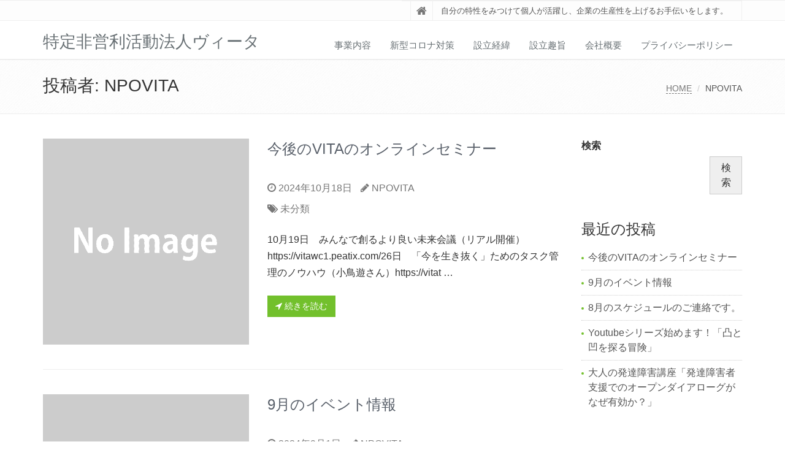

--- FILE ---
content_type: text/html; charset=UTF-8
request_url: https://npovita.org/author/npovita/
body_size: 11093
content:
<!DOCTYPE html>
<html lang="ja">

<head>

<meta charset="UTF-8">
<meta name="viewport" content="width=device-width, initial-scale=1">

<title>NPOVITA &#8211; 特定非営利活動法人ヴィータ</title>
<meta name='robots' content='max-image-preview:large' />
	<style>img:is([sizes="auto" i], [sizes^="auto," i]) { contain-intrinsic-size: 3000px 1500px }</style>
	<link rel="alternate" type="application/rss+xml" title="特定非営利活動法人ヴィータ &raquo; フィード" href="https://npovita.org/feed/" />
<link rel="alternate" type="application/rss+xml" title="特定非営利活動法人ヴィータ &raquo; コメントフィード" href="https://npovita.org/comments/feed/" />
<link rel="alternate" type="application/rss+xml" title="特定非営利活動法人ヴィータ &raquo; NPOVITA による投稿のフィード" href="https://npovita.org/author/npovita/feed/" />
<script type="text/javascript">
/* <![CDATA[ */
window._wpemojiSettings = {"baseUrl":"https:\/\/s.w.org\/images\/core\/emoji\/15.0.3\/72x72\/","ext":".png","svgUrl":"https:\/\/s.w.org\/images\/core\/emoji\/15.0.3\/svg\/","svgExt":".svg","source":{"concatemoji":"https:\/\/npovita.org\/wp-includes\/js\/wp-emoji-release.min.js?ver=6.7.4"}};
/*! This file is auto-generated */
!function(i,n){var o,s,e;function c(e){try{var t={supportTests:e,timestamp:(new Date).valueOf()};sessionStorage.setItem(o,JSON.stringify(t))}catch(e){}}function p(e,t,n){e.clearRect(0,0,e.canvas.width,e.canvas.height),e.fillText(t,0,0);var t=new Uint32Array(e.getImageData(0,0,e.canvas.width,e.canvas.height).data),r=(e.clearRect(0,0,e.canvas.width,e.canvas.height),e.fillText(n,0,0),new Uint32Array(e.getImageData(0,0,e.canvas.width,e.canvas.height).data));return t.every(function(e,t){return e===r[t]})}function u(e,t,n){switch(t){case"flag":return n(e,"\ud83c\udff3\ufe0f\u200d\u26a7\ufe0f","\ud83c\udff3\ufe0f\u200b\u26a7\ufe0f")?!1:!n(e,"\ud83c\uddfa\ud83c\uddf3","\ud83c\uddfa\u200b\ud83c\uddf3")&&!n(e,"\ud83c\udff4\udb40\udc67\udb40\udc62\udb40\udc65\udb40\udc6e\udb40\udc67\udb40\udc7f","\ud83c\udff4\u200b\udb40\udc67\u200b\udb40\udc62\u200b\udb40\udc65\u200b\udb40\udc6e\u200b\udb40\udc67\u200b\udb40\udc7f");case"emoji":return!n(e,"\ud83d\udc26\u200d\u2b1b","\ud83d\udc26\u200b\u2b1b")}return!1}function f(e,t,n){var r="undefined"!=typeof WorkerGlobalScope&&self instanceof WorkerGlobalScope?new OffscreenCanvas(300,150):i.createElement("canvas"),a=r.getContext("2d",{willReadFrequently:!0}),o=(a.textBaseline="top",a.font="600 32px Arial",{});return e.forEach(function(e){o[e]=t(a,e,n)}),o}function t(e){var t=i.createElement("script");t.src=e,t.defer=!0,i.head.appendChild(t)}"undefined"!=typeof Promise&&(o="wpEmojiSettingsSupports",s=["flag","emoji"],n.supports={everything:!0,everythingExceptFlag:!0},e=new Promise(function(e){i.addEventListener("DOMContentLoaded",e,{once:!0})}),new Promise(function(t){var n=function(){try{var e=JSON.parse(sessionStorage.getItem(o));if("object"==typeof e&&"number"==typeof e.timestamp&&(new Date).valueOf()<e.timestamp+604800&&"object"==typeof e.supportTests)return e.supportTests}catch(e){}return null}();if(!n){if("undefined"!=typeof Worker&&"undefined"!=typeof OffscreenCanvas&&"undefined"!=typeof URL&&URL.createObjectURL&&"undefined"!=typeof Blob)try{var e="postMessage("+f.toString()+"("+[JSON.stringify(s),u.toString(),p.toString()].join(",")+"));",r=new Blob([e],{type:"text/javascript"}),a=new Worker(URL.createObjectURL(r),{name:"wpTestEmojiSupports"});return void(a.onmessage=function(e){c(n=e.data),a.terminate(),t(n)})}catch(e){}c(n=f(s,u,p))}t(n)}).then(function(e){for(var t in e)n.supports[t]=e[t],n.supports.everything=n.supports.everything&&n.supports[t],"flag"!==t&&(n.supports.everythingExceptFlag=n.supports.everythingExceptFlag&&n.supports[t]);n.supports.everythingExceptFlag=n.supports.everythingExceptFlag&&!n.supports.flag,n.DOMReady=!1,n.readyCallback=function(){n.DOMReady=!0}}).then(function(){return e}).then(function(){var e;n.supports.everything||(n.readyCallback(),(e=n.source||{}).concatemoji?t(e.concatemoji):e.wpemoji&&e.twemoji&&(t(e.twemoji),t(e.wpemoji)))}))}((window,document),window._wpemojiSettings);
/* ]]> */
</script>
<style id='wp-emoji-styles-inline-css' type='text/css'>

	img.wp-smiley, img.emoji {
		display: inline !important;
		border: none !important;
		box-shadow: none !important;
		height: 1em !important;
		width: 1em !important;
		margin: 0 0.07em !important;
		vertical-align: -0.1em !important;
		background: none !important;
		padding: 0 !important;
	}
</style>
<link rel='stylesheet' id='wp-block-library-css' href='https://npovita.org/wp-includes/css/dist/block-library/style.min.css?ver=6.7.4' type='text/css' media='all' />
<style id='wp-block-library-theme-inline-css' type='text/css'>
.wp-block-audio :where(figcaption){color:#555;font-size:13px;text-align:center}.is-dark-theme .wp-block-audio :where(figcaption){color:#ffffffa6}.wp-block-audio{margin:0 0 1em}.wp-block-code{border:1px solid #ccc;border-radius:4px;font-family:Menlo,Consolas,monaco,monospace;padding:.8em 1em}.wp-block-embed :where(figcaption){color:#555;font-size:13px;text-align:center}.is-dark-theme .wp-block-embed :where(figcaption){color:#ffffffa6}.wp-block-embed{margin:0 0 1em}.blocks-gallery-caption{color:#555;font-size:13px;text-align:center}.is-dark-theme .blocks-gallery-caption{color:#ffffffa6}:root :where(.wp-block-image figcaption){color:#555;font-size:13px;text-align:center}.is-dark-theme :root :where(.wp-block-image figcaption){color:#ffffffa6}.wp-block-image{margin:0 0 1em}.wp-block-pullquote{border-bottom:4px solid;border-top:4px solid;color:currentColor;margin-bottom:1.75em}.wp-block-pullquote cite,.wp-block-pullquote footer,.wp-block-pullquote__citation{color:currentColor;font-size:.8125em;font-style:normal;text-transform:uppercase}.wp-block-quote{border-left:.25em solid;margin:0 0 1.75em;padding-left:1em}.wp-block-quote cite,.wp-block-quote footer{color:currentColor;font-size:.8125em;font-style:normal;position:relative}.wp-block-quote:where(.has-text-align-right){border-left:none;border-right:.25em solid;padding-left:0;padding-right:1em}.wp-block-quote:where(.has-text-align-center){border:none;padding-left:0}.wp-block-quote.is-large,.wp-block-quote.is-style-large,.wp-block-quote:where(.is-style-plain){border:none}.wp-block-search .wp-block-search__label{font-weight:700}.wp-block-search__button{border:1px solid #ccc;padding:.375em .625em}:where(.wp-block-group.has-background){padding:1.25em 2.375em}.wp-block-separator.has-css-opacity{opacity:.4}.wp-block-separator{border:none;border-bottom:2px solid;margin-left:auto;margin-right:auto}.wp-block-separator.has-alpha-channel-opacity{opacity:1}.wp-block-separator:not(.is-style-wide):not(.is-style-dots){width:100px}.wp-block-separator.has-background:not(.is-style-dots){border-bottom:none;height:1px}.wp-block-separator.has-background:not(.is-style-wide):not(.is-style-dots){height:2px}.wp-block-table{margin:0 0 1em}.wp-block-table td,.wp-block-table th{word-break:normal}.wp-block-table :where(figcaption){color:#555;font-size:13px;text-align:center}.is-dark-theme .wp-block-table :where(figcaption){color:#ffffffa6}.wp-block-video :where(figcaption){color:#555;font-size:13px;text-align:center}.is-dark-theme .wp-block-video :where(figcaption){color:#ffffffa6}.wp-block-video{margin:0 0 1em}:root :where(.wp-block-template-part.has-background){margin-bottom:0;margin-top:0;padding:1.25em 2.375em}
</style>
<style id='pdfemb-pdf-embedder-viewer-style-inline-css' type='text/css'>
.wp-block-pdfemb-pdf-embedder-viewer{max-width:none}

</style>
<style id='classic-theme-styles-inline-css' type='text/css'>
/*! This file is auto-generated */
.wp-block-button__link{color:#fff;background-color:#32373c;border-radius:9999px;box-shadow:none;text-decoration:none;padding:calc(.667em + 2px) calc(1.333em + 2px);font-size:1.125em}.wp-block-file__button{background:#32373c;color:#fff;text-decoration:none}
</style>
<style id='global-styles-inline-css' type='text/css'>
:root{--wp--preset--aspect-ratio--square: 1;--wp--preset--aspect-ratio--4-3: 4/3;--wp--preset--aspect-ratio--3-4: 3/4;--wp--preset--aspect-ratio--3-2: 3/2;--wp--preset--aspect-ratio--2-3: 2/3;--wp--preset--aspect-ratio--16-9: 16/9;--wp--preset--aspect-ratio--9-16: 9/16;--wp--preset--color--black: #000000;--wp--preset--color--cyan-bluish-gray: #abb8c3;--wp--preset--color--white: #ffffff;--wp--preset--color--pale-pink: #f78da7;--wp--preset--color--vivid-red: #cf2e2e;--wp--preset--color--luminous-vivid-orange: #ff6900;--wp--preset--color--luminous-vivid-amber: #fcb900;--wp--preset--color--light-green-cyan: #7bdcb5;--wp--preset--color--vivid-green-cyan: #00d084;--wp--preset--color--pale-cyan-blue: #8ed1fc;--wp--preset--color--vivid-cyan-blue: #0693e3;--wp--preset--color--vivid-purple: #9b51e0;--wp--preset--gradient--vivid-cyan-blue-to-vivid-purple: linear-gradient(135deg,rgba(6,147,227,1) 0%,rgb(155,81,224) 100%);--wp--preset--gradient--light-green-cyan-to-vivid-green-cyan: linear-gradient(135deg,rgb(122,220,180) 0%,rgb(0,208,130) 100%);--wp--preset--gradient--luminous-vivid-amber-to-luminous-vivid-orange: linear-gradient(135deg,rgba(252,185,0,1) 0%,rgba(255,105,0,1) 100%);--wp--preset--gradient--luminous-vivid-orange-to-vivid-red: linear-gradient(135deg,rgba(255,105,0,1) 0%,rgb(207,46,46) 100%);--wp--preset--gradient--very-light-gray-to-cyan-bluish-gray: linear-gradient(135deg,rgb(238,238,238) 0%,rgb(169,184,195) 100%);--wp--preset--gradient--cool-to-warm-spectrum: linear-gradient(135deg,rgb(74,234,220) 0%,rgb(151,120,209) 20%,rgb(207,42,186) 40%,rgb(238,44,130) 60%,rgb(251,105,98) 80%,rgb(254,248,76) 100%);--wp--preset--gradient--blush-light-purple: linear-gradient(135deg,rgb(255,206,236) 0%,rgb(152,150,240) 100%);--wp--preset--gradient--blush-bordeaux: linear-gradient(135deg,rgb(254,205,165) 0%,rgb(254,45,45) 50%,rgb(107,0,62) 100%);--wp--preset--gradient--luminous-dusk: linear-gradient(135deg,rgb(255,203,112) 0%,rgb(199,81,192) 50%,rgb(65,88,208) 100%);--wp--preset--gradient--pale-ocean: linear-gradient(135deg,rgb(255,245,203) 0%,rgb(182,227,212) 50%,rgb(51,167,181) 100%);--wp--preset--gradient--electric-grass: linear-gradient(135deg,rgb(202,248,128) 0%,rgb(113,206,126) 100%);--wp--preset--gradient--midnight: linear-gradient(135deg,rgb(2,3,129) 0%,rgb(40,116,252) 100%);--wp--preset--font-size--small: 13px;--wp--preset--font-size--medium: 20px;--wp--preset--font-size--large: 36px;--wp--preset--font-size--x-large: 42px;--wp--preset--spacing--20: 0.44rem;--wp--preset--spacing--30: 0.67rem;--wp--preset--spacing--40: 1rem;--wp--preset--spacing--50: 1.5rem;--wp--preset--spacing--60: 2.25rem;--wp--preset--spacing--70: 3.38rem;--wp--preset--spacing--80: 5.06rem;--wp--preset--shadow--natural: 6px 6px 9px rgba(0, 0, 0, 0.2);--wp--preset--shadow--deep: 12px 12px 50px rgba(0, 0, 0, 0.4);--wp--preset--shadow--sharp: 6px 6px 0px rgba(0, 0, 0, 0.2);--wp--preset--shadow--outlined: 6px 6px 0px -3px rgba(255, 255, 255, 1), 6px 6px rgba(0, 0, 0, 1);--wp--preset--shadow--crisp: 6px 6px 0px rgba(0, 0, 0, 1);}:where(.is-layout-flex){gap: 0.5em;}:where(.is-layout-grid){gap: 0.5em;}body .is-layout-flex{display: flex;}.is-layout-flex{flex-wrap: wrap;align-items: center;}.is-layout-flex > :is(*, div){margin: 0;}body .is-layout-grid{display: grid;}.is-layout-grid > :is(*, div){margin: 0;}:where(.wp-block-columns.is-layout-flex){gap: 2em;}:where(.wp-block-columns.is-layout-grid){gap: 2em;}:where(.wp-block-post-template.is-layout-flex){gap: 1.25em;}:where(.wp-block-post-template.is-layout-grid){gap: 1.25em;}.has-black-color{color: var(--wp--preset--color--black) !important;}.has-cyan-bluish-gray-color{color: var(--wp--preset--color--cyan-bluish-gray) !important;}.has-white-color{color: var(--wp--preset--color--white) !important;}.has-pale-pink-color{color: var(--wp--preset--color--pale-pink) !important;}.has-vivid-red-color{color: var(--wp--preset--color--vivid-red) !important;}.has-luminous-vivid-orange-color{color: var(--wp--preset--color--luminous-vivid-orange) !important;}.has-luminous-vivid-amber-color{color: var(--wp--preset--color--luminous-vivid-amber) !important;}.has-light-green-cyan-color{color: var(--wp--preset--color--light-green-cyan) !important;}.has-vivid-green-cyan-color{color: var(--wp--preset--color--vivid-green-cyan) !important;}.has-pale-cyan-blue-color{color: var(--wp--preset--color--pale-cyan-blue) !important;}.has-vivid-cyan-blue-color{color: var(--wp--preset--color--vivid-cyan-blue) !important;}.has-vivid-purple-color{color: var(--wp--preset--color--vivid-purple) !important;}.has-black-background-color{background-color: var(--wp--preset--color--black) !important;}.has-cyan-bluish-gray-background-color{background-color: var(--wp--preset--color--cyan-bluish-gray) !important;}.has-white-background-color{background-color: var(--wp--preset--color--white) !important;}.has-pale-pink-background-color{background-color: var(--wp--preset--color--pale-pink) !important;}.has-vivid-red-background-color{background-color: var(--wp--preset--color--vivid-red) !important;}.has-luminous-vivid-orange-background-color{background-color: var(--wp--preset--color--luminous-vivid-orange) !important;}.has-luminous-vivid-amber-background-color{background-color: var(--wp--preset--color--luminous-vivid-amber) !important;}.has-light-green-cyan-background-color{background-color: var(--wp--preset--color--light-green-cyan) !important;}.has-vivid-green-cyan-background-color{background-color: var(--wp--preset--color--vivid-green-cyan) !important;}.has-pale-cyan-blue-background-color{background-color: var(--wp--preset--color--pale-cyan-blue) !important;}.has-vivid-cyan-blue-background-color{background-color: var(--wp--preset--color--vivid-cyan-blue) !important;}.has-vivid-purple-background-color{background-color: var(--wp--preset--color--vivid-purple) !important;}.has-black-border-color{border-color: var(--wp--preset--color--black) !important;}.has-cyan-bluish-gray-border-color{border-color: var(--wp--preset--color--cyan-bluish-gray) !important;}.has-white-border-color{border-color: var(--wp--preset--color--white) !important;}.has-pale-pink-border-color{border-color: var(--wp--preset--color--pale-pink) !important;}.has-vivid-red-border-color{border-color: var(--wp--preset--color--vivid-red) !important;}.has-luminous-vivid-orange-border-color{border-color: var(--wp--preset--color--luminous-vivid-orange) !important;}.has-luminous-vivid-amber-border-color{border-color: var(--wp--preset--color--luminous-vivid-amber) !important;}.has-light-green-cyan-border-color{border-color: var(--wp--preset--color--light-green-cyan) !important;}.has-vivid-green-cyan-border-color{border-color: var(--wp--preset--color--vivid-green-cyan) !important;}.has-pale-cyan-blue-border-color{border-color: var(--wp--preset--color--pale-cyan-blue) !important;}.has-vivid-cyan-blue-border-color{border-color: var(--wp--preset--color--vivid-cyan-blue) !important;}.has-vivid-purple-border-color{border-color: var(--wp--preset--color--vivid-purple) !important;}.has-vivid-cyan-blue-to-vivid-purple-gradient-background{background: var(--wp--preset--gradient--vivid-cyan-blue-to-vivid-purple) !important;}.has-light-green-cyan-to-vivid-green-cyan-gradient-background{background: var(--wp--preset--gradient--light-green-cyan-to-vivid-green-cyan) !important;}.has-luminous-vivid-amber-to-luminous-vivid-orange-gradient-background{background: var(--wp--preset--gradient--luminous-vivid-amber-to-luminous-vivid-orange) !important;}.has-luminous-vivid-orange-to-vivid-red-gradient-background{background: var(--wp--preset--gradient--luminous-vivid-orange-to-vivid-red) !important;}.has-very-light-gray-to-cyan-bluish-gray-gradient-background{background: var(--wp--preset--gradient--very-light-gray-to-cyan-bluish-gray) !important;}.has-cool-to-warm-spectrum-gradient-background{background: var(--wp--preset--gradient--cool-to-warm-spectrum) !important;}.has-blush-light-purple-gradient-background{background: var(--wp--preset--gradient--blush-light-purple) !important;}.has-blush-bordeaux-gradient-background{background: var(--wp--preset--gradient--blush-bordeaux) !important;}.has-luminous-dusk-gradient-background{background: var(--wp--preset--gradient--luminous-dusk) !important;}.has-pale-ocean-gradient-background{background: var(--wp--preset--gradient--pale-ocean) !important;}.has-electric-grass-gradient-background{background: var(--wp--preset--gradient--electric-grass) !important;}.has-midnight-gradient-background{background: var(--wp--preset--gradient--midnight) !important;}.has-small-font-size{font-size: var(--wp--preset--font-size--small) !important;}.has-medium-font-size{font-size: var(--wp--preset--font-size--medium) !important;}.has-large-font-size{font-size: var(--wp--preset--font-size--large) !important;}.has-x-large-font-size{font-size: var(--wp--preset--font-size--x-large) !important;}
:where(.wp-block-post-template.is-layout-flex){gap: 1.25em;}:where(.wp-block-post-template.is-layout-grid){gap: 1.25em;}
:where(.wp-block-columns.is-layout-flex){gap: 2em;}:where(.wp-block-columns.is-layout-grid){gap: 2em;}
:root :where(.wp-block-pullquote){font-size: 1.5em;line-height: 1.6;}
</style>
<link rel='stylesheet' id='bootstrap-css' href='https://npovita.org/wp-content/themes/saitama/assets/plugins/bootstrap/css/bootstrap.min.css?ver=6.7.4' type='text/css' media='all' />
<link rel='stylesheet' id='assets-style-css' href='https://npovita.org/wp-content/themes/saitama/assets/css/style.css?ver=6.7.4' type='text/css' media='all' />
<link rel='stylesheet' id='line-icons-css' href='https://npovita.org/wp-content/themes/saitama/assets/plugins/line-icons/line-icons.css?ver=6.7.4' type='text/css' media='all' />
<link rel='stylesheet' id='font-awesome-css' href='https://npovita.org/wp-content/themes/saitama/assets/plugins/font-awesome/css/font-awesome.min.css?ver=6.7.4' type='text/css' media='all' />
<link rel='stylesheet' id='brand-buttons-css' href='https://npovita.org/wp-content/themes/saitama/assets/css/plugins/brand-buttons/brand-buttons.css?ver=6.7.4' type='text/css' media='all' />
<link rel='stylesheet' id='brand-buttons-inversed-css' href='https://npovita.org/wp-content/themes/saitama/assets/css/plugins/brand-buttons/brand-buttons-inversed.css?ver=6.7.4' type='text/css' media='all' />
<link rel='stylesheet' id='blog_magazin-css' href='https://npovita.org/wp-content/themes/saitama/assets/css/pages/blog_magazine.css?ver=6.7.4' type='text/css' media='all' />
<link rel='stylesheet' id='blog-style-css' href='https://npovita.org/wp-content/themes/saitama/assets/css/pages/blog.css?ver=6.7.4' type='text/css' media='all' />
<link rel='stylesheet' id='page-404-css' href='https://npovita.org/wp-content/themes/saitama/assets/css/pages/page_404_error.css?ver=6.7.4' type='text/css' media='all' />
<link rel='stylesheet' id='timeline1-css' href='https://npovita.org/wp-content/themes/saitama/assets/css/pages/feature_timeline1.css?ver=6.7.4' type='text/css' media='all' />
<link rel='stylesheet' id='timeline2-css' href='https://npovita.org/wp-content/themes/saitama/assets/css/pages/feature_timeline2.css?ver=6.7.4' type='text/css' media='all' />
<link rel='stylesheet' id='saitama-style-css' href='https://npovita.org/wp-content/themes/saitama/style.css?ver=6.7.4' type='text/css' media='all' />
<script type="text/javascript" src="https://npovita.org/wp-includes/js/jquery/jquery.min.js?ver=3.7.1" id="jquery-core-js"></script>
<script type="text/javascript" src="https://npovita.org/wp-includes/js/jquery/jquery-migrate.min.js?ver=3.4.1" id="jquery-migrate-js"></script>
<link rel="https://api.w.org/" href="https://npovita.org/wp-json/" /><link rel="alternate" title="JSON" type="application/json" href="https://npovita.org/wp-json/wp/v2/users/1" /><link rel="EditURI" type="application/rsd+xml" title="RSD" href="https://npovita.org/xmlrpc.php?rsd" />
<meta name="generator" content="WordPress 6.7.4" />
</head>

<body class="archive author author-npovita author-1" id="cc-">
<div class="wrapper">

	<div class="header header-v1 header-sticky">
		<div class="topbar-v1">
			<div class="container">
				<div class="row">

					<div class="col-md-6">
											</div>

					<div class="col-md-6">
						<ul class="list-inline top-v1-data">
							<li><a href="https://npovita.org"><i class="fa fa-home"></i></a></li>
														<li>自分の特性をみつけて個人が活躍し、企業の生産性を上げるお手伝いをします。　</li>
													</ul>
					</div>

				</div><!-- .row -->
			</div><!-- .container -->
		</div><!-- .topbar-v1 -->

		<div class="navbar navbar-default mega-menu" role="navigation">
			<div class="container">
				<div class="navbar-header">
					<button type="button" class="navbar-toggle cc-keyColor" data-toggle="collapse" data-target=".navbar-responsive-collapse">
						<span class="sr-only">Toggle navigation</span>
						<span class="fa fa-bars"></span>
					</button>
					<a href="https://npovita.org" rel="home">
											<span id="title-header">特定非営利活動法人ヴィータ</span>
										</a>
				</div><!-- .navbar-header -->

									<div class="collapse navbar-collapse navbar-responsive-collapse">
						<ul class="nav navbar-nav">
							<li class="page_item page-item-137"><a href="https://npovita.org/contents/">事業内容</a></li>
<li class="page_item page-item-85"><a href="https://npovita.org/infectioncontrol/">新型コロナ対策</a></li>
<li class="page_item page-item-77"><a href="https://npovita.org/history/">設立経緯</a></li>
<li class="page_item page-item-20"><a href="https://npovita.org/mind/">設立趣旨</a></li>
<li class="page_item page-item-2"><a href="https://npovita.org/company/">会社概要</a></li>
<li class="page_item page-item-3"><a href="https://npovita.org/privacy-policy/">プライバシーポリシー</a></li>
						</ul>
					</div>
				
			</div><!-- .container -->
		</div><!-- .navbar .navbar-default .mega-menu -->

	</div><!-- .header -->

	<div class="breadcrumbs"><div class="container"><h1 class="pull-left">投稿者: <span>NPOVITA</span></h1><ul class="pull-right breadcrumb">
	<li class="level-1 top"><a href="https://npovita.org/">HOME</a></li>
	<li class="level-2 sub tail current">NPOVITA</li>
</ul>
</div></div>
	<div class="container content">
		<div class="row blog-page">
			<div class="col-md-9 md-margin-bottom-40">

							
					<div class="row blog blog-medium margin-bottom-40">
						<div class="col-md-5">
							<a href="https://npovita.org/2024/10/18/%e4%bb%8a%e5%be%8c%e3%81%aevita%e3%81%ae%e3%82%aa%e3%83%b3%e3%83%a9%e3%82%a4%e3%83%b3%e3%82%bb%e3%83%9f%e3%83%8a%e3%83%bc/"><img class="img-responsive" src="https://npovita.org/wp-content/themes/saitama/assets/img/no-image.gif" alt="No Image"></a>
						</div>

						<div class="col-md-7">
							<h2 class="topictitle"><a href="https://npovita.org/2024/10/18/%e4%bb%8a%e5%be%8c%e3%81%aevita%e3%81%ae%e3%82%aa%e3%83%b3%e3%83%a9%e3%82%a4%e3%83%b3%e3%82%bb%e3%83%9f%e3%83%8a%e3%83%bc/">今後のVITAのオンラインセミナー</a></h2>
							<ul class="list-unstyled list-inline blog-info">
								<li><i class="fa fa-clock-o"></i> 2024年10月18日</li>
								<li><i class="fa fa-pencil"></i> <a href="https://npovita.org/author/npovita/" title="NPOVITA の投稿" rel="author">NPOVITA</a></li>
							</ul>
							<ul class="list-unstyled list-inline blog-info">
								<li><i class="fa fa-tags"></i> <a href="https://npovita.org/category/uncategorized/" rel="category tag">未分類</a></li>
							</ul>

							<p>10月19日　みんなで創るより良い未来会議（リアル開催）https://vitawc1.peatix.com/26日　「今を生き抜く」ためのタスク管理のノウハウ（小鳥遊さん）https://vitat &#8230;</p>

							<p><a class="btn-u btn-u-smaill" href="https://npovita.org/2024/10/18/%e4%bb%8a%e5%be%8c%e3%81%aevita%e3%81%ae%e3%82%aa%e3%83%b3%e3%83%a9%e3%82%a4%e3%83%b3%e3%82%bb%e3%83%9f%e3%83%8a%e3%83%bc/"><i class="fa fa-location-arrow"></i> 続きを読む</a></p>

						</div>

					</div>
					<hr class="margin-bottom-40">

				
					<div class="row blog blog-medium margin-bottom-40">
						<div class="col-md-5">
							<a href="https://npovita.org/2024/09/01/353/"><img class="img-responsive" src="https://npovita.org/wp-content/themes/saitama/assets/img/no-image.gif" alt="No Image"></a>
						</div>

						<div class="col-md-7">
							<h2 class="topictitle"><a href="https://npovita.org/2024/09/01/353/">9月のイベント情報</a></h2>
							<ul class="list-unstyled list-inline blog-info">
								<li><i class="fa fa-clock-o"></i> 2024年9月1日</li>
								<li><i class="fa fa-pencil"></i> <a href="https://npovita.org/author/npovita/" title="NPOVITA の投稿" rel="author">NPOVITA</a></li>
							</ul>
							<ul class="list-unstyled list-inline blog-info">
								<li><i class="fa fa-tags"></i> <a href="https://npovita.org/category/uncategorized/" rel="category tag">未分類</a></li>
							</ul>

							<p>★発達オンライン・オープンダイアローグ自助会※いずれも　初回無料、2回目以降300円5日、14日　20～22時21日　16～18時 ★ポテンシャルを引き出す会コンテンツ：ジャーナリング、高速音読、感情 &#8230;</p>

							<p><a class="btn-u btn-u-smaill" href="https://npovita.org/2024/09/01/353/"><i class="fa fa-location-arrow"></i> 続きを読む</a></p>

						</div>

					</div>
					<hr class="margin-bottom-40">

				
					<div class="row blog blog-medium margin-bottom-40">
						<div class="col-md-5">
							<a href="https://npovita.org/2024/07/30/8%e6%9c%88%e3%81%ae%e3%82%b9%e3%82%b1%e3%82%b8%e3%83%a5%e3%83%bc%e3%83%ab%e3%81%ae%e3%81%94%e9%80%a3%e7%b5%a1%e3%81%a7%e3%81%99%e3%80%82/"><img class="img-responsive" src="https://npovita.org/wp-content/themes/saitama/assets/img/no-image.gif" alt="No Image"></a>
						</div>

						<div class="col-md-7">
							<h2 class="topictitle"><a href="https://npovita.org/2024/07/30/8%e6%9c%88%e3%81%ae%e3%82%b9%e3%82%b1%e3%82%b8%e3%83%a5%e3%83%bc%e3%83%ab%e3%81%ae%e3%81%94%e9%80%a3%e7%b5%a1%e3%81%a7%e3%81%99%e3%80%82/">8月のスケジュールのご連絡です。</a></h2>
							<ul class="list-unstyled list-inline blog-info">
								<li><i class="fa fa-clock-o"></i> 2024年7月30日</li>
								<li><i class="fa fa-pencil"></i> <a href="https://npovita.org/author/npovita/" title="NPOVITA の投稿" rel="author">NPOVITA</a></li>
							</ul>
							<ul class="list-unstyled list-inline blog-info">
								<li><i class="fa fa-tags"></i> <a href="https://npovita.org/category/uncategorized/" rel="category tag">未分類</a></li>
							</ul>

							<p>・オンラインコミュニティ向け交流会　4日(日)20時～ ・オープンダイアローグ（こちらも20時） 7月31日、8月3日、10日、17日、22日、25日、29日 ・おとなの発達障害講座 「敏感すぎる気持 &#8230;</p>

							<p><a class="btn-u btn-u-smaill" href="https://npovita.org/2024/07/30/8%e6%9c%88%e3%81%ae%e3%82%b9%e3%82%b1%e3%82%b8%e3%83%a5%e3%83%bc%e3%83%ab%e3%81%ae%e3%81%94%e9%80%a3%e7%b5%a1%e3%81%a7%e3%81%99%e3%80%82/"><i class="fa fa-location-arrow"></i> 続きを読む</a></p>

						</div>

					</div>
					<hr class="margin-bottom-40">

				
					<div class="row blog blog-medium margin-bottom-40">
						<div class="col-md-5">
							<a href="https://npovita.org/2024/01/18/youtube%e3%82%b7%e3%83%aa%e3%83%bc%e3%82%ba%e5%a7%8b%e3%82%81%e3%81%be%e3%81%99%ef%bc%81%e3%80%8c%e5%87%b8%e3%81%a8%e5%87%b9%e3%82%92%e6%8e%a2%e3%82%8b%e5%86%92%e9%99%ba%e3%80%8d/"><img class="img-responsive" src="https://npovita.org/wp-content/themes/saitama/assets/img/no-image.gif" alt="No Image"></a>
						</div>

						<div class="col-md-7">
							<h2 class="topictitle"><a href="https://npovita.org/2024/01/18/youtube%e3%82%b7%e3%83%aa%e3%83%bc%e3%82%ba%e5%a7%8b%e3%82%81%e3%81%be%e3%81%99%ef%bc%81%e3%80%8c%e5%87%b8%e3%81%a8%e5%87%b9%e3%82%92%e6%8e%a2%e3%82%8b%e5%86%92%e9%99%ba%e3%80%8d/">Youtubeシリーズ始めます！「凸と凹を探る冒険」</a></h2>
							<ul class="list-unstyled list-inline blog-info">
								<li><i class="fa fa-clock-o"></i> 2024年1月18日</li>
								<li><i class="fa fa-pencil"></i> <a href="https://npovita.org/author/npovita/" title="NPOVITA の投稿" rel="author">NPOVITA</a></li>
							</ul>
							<ul class="list-unstyled list-inline blog-info">
								<li><i class="fa fa-tags"></i> <a href="https://npovita.org/category/uncategorized/" rel="category tag">未分類</a></li>
							</ul>

							<p>ナラティヴ・セラピーを学んでいるよっしーさん（岩本善人さん）と発達障害当事者のとらっち（久保田晃祥）の対談です。 このシリーズでは、この二人で発達障害・神経発達症とは何か、どんなものなのかを対話的に考 &#8230;</p>

							<p><a class="btn-u btn-u-smaill" href="https://npovita.org/2024/01/18/youtube%e3%82%b7%e3%83%aa%e3%83%bc%e3%82%ba%e5%a7%8b%e3%82%81%e3%81%be%e3%81%99%ef%bc%81%e3%80%8c%e5%87%b8%e3%81%a8%e5%87%b9%e3%82%92%e6%8e%a2%e3%82%8b%e5%86%92%e9%99%ba%e3%80%8d/"><i class="fa fa-location-arrow"></i> 続きを読む</a></p>

						</div>

					</div>
					<hr class="margin-bottom-40">

				
					<div class="row blog blog-medium margin-bottom-40">
						<div class="col-md-5">
							<a href="https://npovita.org/2024/01/18/%e5%a4%a7%e4%ba%ba%e3%81%ae%e7%99%ba%e9%81%94%e9%9a%9c%e5%ae%b3%e8%ac%9b%e5%ba%a7%e3%80%8c%e7%99%ba%e9%81%94%e9%9a%9c%e5%ae%b3%e8%80%85%e6%94%af%e6%8f%b4%e3%81%a7%e3%81%ae%e3%82%aa%e3%83%bc%e3%83%97/"><img width="800" height="600" src="https://npovita.org/wp-content/uploads/2024/01/saitotamaki0122-1-800x600.png" class="img-responsive wp-post-image" alt="" decoding="async" fetchpriority="high" /></a>
						</div>

						<div class="col-md-7">
							<h2 class="topictitle"><a href="https://npovita.org/2024/01/18/%e5%a4%a7%e4%ba%ba%e3%81%ae%e7%99%ba%e9%81%94%e9%9a%9c%e5%ae%b3%e8%ac%9b%e5%ba%a7%e3%80%8c%e7%99%ba%e9%81%94%e9%9a%9c%e5%ae%b3%e8%80%85%e6%94%af%e6%8f%b4%e3%81%a7%e3%81%ae%e3%82%aa%e3%83%bc%e3%83%97/">大人の発達障害講座「発達障害者支援でのオープンダイアローグがなぜ有効か？」</a></h2>
							<ul class="list-unstyled list-inline blog-info">
								<li><i class="fa fa-clock-o"></i> 2024年1月18日</li>
								<li><i class="fa fa-pencil"></i> <a href="https://npovita.org/author/npovita/" title="NPOVITA の投稿" rel="author">NPOVITA</a></li>
							</ul>
							<ul class="list-unstyled list-inline blog-info">
								<li><i class="fa fa-tags"></i> <a href="https://npovita.org/category/%e5%8b%89%e5%bc%b7%e4%bc%9a/" rel="category tag">勉強会</a>, <a href="https://npovita.org/tag/%e5%a4%a7%e4%ba%ba%e3%81%ae%e7%99%ba%e9%81%94%e9%9a%9c%e5%ae%b3%e8%ac%9b%e5%ba%a7/" rel="tag">大人の発達障害講座</a>, <a href="https://npovita.org/tag/%e6%96%8e%e8%97%a4%e7%92%b0/" rel="tag">斎藤環</a>, <a href="https://npovita.org/tag/%e7%99%ba%e9%81%94%e9%9a%9c%e5%ae%b3%e6%94%af%e6%8f%b4%e3%81%a7%e3%81%ae%e3%82%aa%e3%83%bc%e3%83%97%e3%83%b3%e3%83%80%e3%82%a4%e3%82%a2%e3%83%ad%e3%83%bc%e3%82%b0%e3%81%8c%e3%81%aa%e3%81%9c%e6%9c%89/" rel="tag">発達障害支援でのオープンダイアローグがなぜ有効か？</a></li>
							</ul>

							<p>発達障害やひきこもり支援の現場で働いている方、もしくはそういった家族や知り合いのいる方、オープンダイアローグの実践者の声を聴きたい方、是非ご参加ください。 《内容》オープンダイアローグとはどんなものか &#8230;</p>

							<p><a class="btn-u btn-u-smaill" href="https://npovita.org/2024/01/18/%e5%a4%a7%e4%ba%ba%e3%81%ae%e7%99%ba%e9%81%94%e9%9a%9c%e5%ae%b3%e8%ac%9b%e5%ba%a7%e3%80%8c%e7%99%ba%e9%81%94%e9%9a%9c%e5%ae%b3%e8%80%85%e6%94%af%e6%8f%b4%e3%81%a7%e3%81%ae%e3%82%aa%e3%83%bc%e3%83%97/"><i class="fa fa-location-arrow"></i> 続きを読む</a></p>

						</div>

					</div>
					<hr class="margin-bottom-40">

				
					<div class="row blog blog-medium margin-bottom-40">
						<div class="col-md-5">
							<a href="https://npovita.org/2023/10/27/%e3%80%8c%e4%bc%9a%e7%a4%be%e3%81%a7%e3%82%b5%e3%83%90%e3%82%a4%e3%83%90%e3%83%ab%e3%81%99%e3%82%8b%e3%80%8d%e5%a4%a7%e4%ba%ba%e3%81%ae%e7%99%ba%e9%81%94%e9%9a%9c%e5%ae%b3%e3%81%ae%e3%81%9f%e3%82%81/"><img class="img-responsive" src="https://npovita.org/wp-content/themes/saitama/assets/img/no-image.gif" alt="No Image"></a>
						</div>

						<div class="col-md-7">
							<h2 class="topictitle"><a href="https://npovita.org/2023/10/27/%e3%80%8c%e4%bc%9a%e7%a4%be%e3%81%a7%e3%82%b5%e3%83%90%e3%82%a4%e3%83%90%e3%83%ab%e3%81%99%e3%82%8b%e3%80%8d%e5%a4%a7%e4%ba%ba%e3%81%ae%e7%99%ba%e9%81%94%e9%9a%9c%e5%ae%b3%e3%81%ae%e3%81%9f%e3%82%81/">「会社でサバイバルする」大人の発達障害のための連続講座Vol.3</a></h2>
							<ul class="list-unstyled list-inline blog-info">
								<li><i class="fa fa-clock-o"></i> 2023年10月27日</li>
								<li><i class="fa fa-pencil"></i> <a href="https://npovita.org/author/npovita/" title="NPOVITA の投稿" rel="author">NPOVITA</a></li>
							</ul>
							<ul class="list-unstyled list-inline blog-info">
								<li><i class="fa fa-tags"></i> <a href="https://npovita.org/category/uncategorized/" rel="category tag">未分類</a></li>
							</ul>

							<p>VITAでは発達障害者・神経発達症の方たちに向けて「大人の発達障害～会社でサバイバルするために～」と題して連続講座を企画いたしました。職場で上手く動けていない方、仕事に就きたいと考えている方、復職を考 &#8230;</p>

							<p><a class="btn-u btn-u-smaill" href="https://npovita.org/2023/10/27/%e3%80%8c%e4%bc%9a%e7%a4%be%e3%81%a7%e3%82%b5%e3%83%90%e3%82%a4%e3%83%90%e3%83%ab%e3%81%99%e3%82%8b%e3%80%8d%e5%a4%a7%e4%ba%ba%e3%81%ae%e7%99%ba%e9%81%94%e9%9a%9c%e5%ae%b3%e3%81%ae%e3%81%9f%e3%82%81/"><i class="fa fa-location-arrow"></i> 続きを読む</a></p>

						</div>

					</div>
					<hr class="margin-bottom-40">

				
					<div class="row blog blog-medium margin-bottom-40">
						<div class="col-md-5">
							<a href="https://npovita.org/2023/06/28/%e7%94%9f%e3%81%8d%e3%81%a5%e3%82%89%e3%81%95%e3%82%92%e6%8a%b1%e3%81%88%e3%82%8b%e5%a4%a7%e4%ba%ba%e3%81%9f%e3%81%a1%e3%81%ae%e3%81%9f%e3%82%81%e3%81%ae%e9%80%a3%e7%b6%9a%e8%ac%9b%e5%ba%a7vol-2/"><img width="800" height="600" src="https://npovita.org/wp-content/uploads/2023/06/77d0d6a051d6497df8380beb1c9e20b3-800x600.png" class="img-responsive wp-post-image" alt="" decoding="async" /></a>
						</div>

						<div class="col-md-7">
							<h2 class="topictitle"><a href="https://npovita.org/2023/06/28/%e7%94%9f%e3%81%8d%e3%81%a5%e3%82%89%e3%81%95%e3%82%92%e6%8a%b1%e3%81%88%e3%82%8b%e5%a4%a7%e4%ba%ba%e3%81%9f%e3%81%a1%e3%81%ae%e3%81%9f%e3%82%81%e3%81%ae%e9%80%a3%e7%b6%9a%e8%ac%9b%e5%ba%a7vol-2/">生きづらさを抱える大人たちのための連続講座Vol.2</a></h2>
							<ul class="list-unstyled list-inline blog-info">
								<li><i class="fa fa-clock-o"></i> 2023年6月28日</li>
								<li><i class="fa fa-pencil"></i> <a href="https://npovita.org/author/npovita/" title="NPOVITA の投稿" rel="author">NPOVITA</a></li>
							</ul>
							<ul class="list-unstyled list-inline blog-info">
								<li><i class="fa fa-tags"></i> <a href="https://npovita.org/category/%e5%8b%89%e5%bc%b7%e4%bc%9a/" rel="category tag">勉強会</a></li>
							</ul>

							<p>VITAでは発達障害者・神経発達症の方たちに向けて「大人の発達障害～敏感すぎる自分を安心させる～」と題して連続講座を企画いたしました。少しでも自分を生きやすくして社会をサバイバルできるような学びのでき &#8230;</p>

							<p><a class="btn-u btn-u-smaill" href="https://npovita.org/2023/06/28/%e7%94%9f%e3%81%8d%e3%81%a5%e3%82%89%e3%81%95%e3%82%92%e6%8a%b1%e3%81%88%e3%82%8b%e5%a4%a7%e4%ba%ba%e3%81%9f%e3%81%a1%e3%81%ae%e3%81%9f%e3%82%81%e3%81%ae%e9%80%a3%e7%b6%9a%e8%ac%9b%e5%ba%a7vol-2/"><i class="fa fa-location-arrow"></i> 続きを読む</a></p>

						</div>

					</div>
					<hr class="margin-bottom-40">

				
					<div class="row blog blog-medium margin-bottom-40">
						<div class="col-md-5">
							<a href="https://npovita.org/2023/04/23/nishiogi230514/"><img width="800" height="600" src="https://npovita.org/wp-content/uploads/2023/04/7420936e65731c10008361061669f80c-800x600.png" class="img-responsive wp-post-image" alt="" decoding="async" /></a>
						</div>

						<div class="col-md-7">
							<h2 class="topictitle"><a href="https://npovita.org/2023/04/23/nishiogi230514/">5月14日特別イベント　オープンダイアローグ＆子供の発達セミナー　in西荻窪J45</a></h2>
							<ul class="list-unstyled list-inline blog-info">
								<li><i class="fa fa-clock-o"></i> 2023年4月23日</li>
								<li><i class="fa fa-pencil"></i> <a href="https://npovita.org/author/npovita/" title="NPOVITA の投稿" rel="author">NPOVITA</a></li>
							</ul>
							<ul class="list-unstyled list-inline blog-info">
								<li><i class="fa fa-tags"></i> <a href="https://npovita.org/category/%e5%8b%89%e5%bc%b7%e4%bc%9a/" rel="category tag">勉強会</a>, <a href="https://npovita.org/category/%e5%bd%93%e4%ba%8b%e8%80%85%e4%bc%9a/" rel="category tag">当事者会</a>, <a href="https://npovita.org/tag/%e3%82%aa%e3%83%bc%e3%83%97%e3%83%b3%e3%83%80%e3%82%a4%e3%82%a2%e3%83%ad%e3%83%bc%e3%82%b0/" rel="tag">オープンダイアローグ</a>, <a href="https://npovita.org/tag/%e3%82%bb%e3%83%9f%e3%83%8a%e3%83%bc/" rel="tag">セミナー</a>, <a href="https://npovita.org/tag/%e5%a4%a7%e4%ba%ba%e3%81%ae%e7%99%ba%e9%81%94%e9%9a%9c%e5%ae%b3/" rel="tag">大人の発達障害</a>, <a href="https://npovita.org/tag/%e7%99%ba%e9%81%94%e9%9a%9c%e5%ae%b3/" rel="tag">発達障害</a></li>
							</ul>

							<p>お申し込みはメールにてご連絡ください！　info@npovita.orgTwitterからも受け付けています</p>

							<p><a class="btn-u btn-u-smaill" href="https://npovita.org/2023/04/23/nishiogi230514/"><i class="fa fa-location-arrow"></i> 続きを読む</a></p>

						</div>

					</div>
					<hr class="margin-bottom-40">

				
					<div class="row blog blog-medium margin-bottom-40">
						<div class="col-md-5">
							<a href="https://npovita.org/2023/04/10/shg/"><img width="415" height="600" src="https://npovita.org/wp-content/uploads/2023/03/5621deba8a18b839c7a4321764bb05e8.png" class="img-responsive wp-post-image" alt="" decoding="async" loading="lazy" srcset="https://npovita.org/wp-content/uploads/2023/03/5621deba8a18b839c7a4321764bb05e8.png 720w, https://npovita.org/wp-content/uploads/2023/03/5621deba8a18b839c7a4321764bb05e8-208x300.png 208w, https://npovita.org/wp-content/uploads/2023/03/5621deba8a18b839c7a4321764bb05e8-709x1024.png 709w" sizes="auto, (max-width: 415px) 100vw, 415px" /></a>
						</div>

						<div class="col-md-7">
							<h2 class="topictitle"><a href="https://npovita.org/2023/04/10/shg/">東北発達障害当事者会（当事者・支援者対象）発達ライフ　4月16日14～17時　仙台市青葉区中央市民センター　第5会議室　家族会（家族対象）4月23日14～16時オンライン</a></h2>
							<ul class="list-unstyled list-inline blog-info">
								<li><i class="fa fa-clock-o"></i> 2023年4月10日</li>
								<li><i class="fa fa-pencil"></i> <a href="https://npovita.org/author/npovita/" title="NPOVITA の投稿" rel="author">NPOVITA</a></li>
							</ul>
							<ul class="list-unstyled list-inline blog-info">
								<li><i class="fa fa-tags"></i> <a href="https://npovita.org/category/%e5%ae%b6%e6%97%8f%e4%bc%9a/" rel="category tag">家族会</a>, <a href="https://npovita.org/category/%e5%bd%93%e4%ba%8b%e8%80%85%e4%bc%9a/" rel="category tag">当事者会</a>, <a href="https://npovita.org/tag/%e5%ae%b6%e6%97%8f%e4%bc%9a/" rel="tag">家族会</a>, <a href="https://npovita.org/tag/%e5%bd%93%e4%ba%8b%e8%80%85%e4%bc%9a/" rel="tag">当事者会</a>, <a href="https://npovita.org/tag/%e6%9d%b1%e5%8c%97/" rel="tag">東北</a>, <a href="https://npovita.org/tag/%e6%9d%b1%e5%8c%97%e3%83%a9%e3%82%a4%e3%83%95/" rel="tag">東北ライフ</a>, <a href="https://npovita.org/tag/%e7%99%ba%e9%81%94%e9%9a%9c%e5%ae%b3/" rel="tag">発達障害</a>, <a href="https://npovita.org/tag/%e8%87%aa%e5%8a%a9%e4%bc%9a/" rel="tag">自助会</a></li>
							</ul>

							
							<p><a class="btn-u btn-u-smaill" href="https://npovita.org/2023/04/10/shg/"><i class="fa fa-location-arrow"></i> 続きを読む</a></p>

						</div>

					</div>
					<hr class="margin-bottom-40">

				
					<div class="row blog blog-medium margin-bottom-40">
						<div class="col-md-5">
							<a href="https://npovita.org/2023/04/09/series1/"><img width="800" height="600" src="https://npovita.org/wp-content/uploads/2023/04/9d539a1f09bd2a57bc41c0811dcf461d-e1681004598681-800x600.png" class="img-responsive wp-post-image" alt="" decoding="async" loading="lazy" /></a>
						</div>

						<div class="col-md-7">
							<h2 class="topictitle"><a href="https://npovita.org/2023/04/09/series1/">生きづらさを抱える大人たちのための連続講座Vol.1</a></h2>
							<ul class="list-unstyled list-inline blog-info">
								<li><i class="fa fa-clock-o"></i> 2023年4月9日</li>
								<li><i class="fa fa-pencil"></i> <a href="https://npovita.org/author/npovita/" title="NPOVITA の投稿" rel="author">NPOVITA</a></li>
							</ul>
							<ul class="list-unstyled list-inline blog-info">
								<li><i class="fa fa-tags"></i> <a href="https://npovita.org/category/%e5%8b%89%e5%bc%b7%e4%bc%9a/" rel="category tag">勉強会</a>, <a href="https://npovita.org/tag/npo%e6%b3%95%e4%ba%ba%e3%83%b4%e3%82%a3%e3%83%bc%e3%82%bf/" rel="tag">NPO法人ヴィータ</a>, <a href="https://npovita.org/tag/%e3%82%aa%e3%83%b3%e3%83%a9%e3%82%a4%e3%83%b3/" rel="tag">オンライン</a>, <a href="https://npovita.org/tag/%e3%82%b5%e3%83%90%e3%82%a4%e3%83%90%e3%83%ab/" rel="tag">サバイバル</a>, <a href="https://npovita.org/tag/%e5%a4%a7%e4%ba%ba%e3%81%ae%e7%99%ba%e9%81%94%e9%9a%9c%e5%ae%b3/" rel="tag">大人の発達障害</a>, <a href="https://npovita.org/tag/%e7%99%ba%e9%81%94%e9%9a%9c%e5%ae%b3/" rel="tag">発達障害</a>, <a href="https://npovita.org/tag/%e7%a4%be%e4%bc%9a/" rel="tag">社会</a>, <a href="https://npovita.org/tag/%e9%80%a3%e7%b6%9a%e8%ac%9b%e5%ba%a7/" rel="tag">連続講座</a></li>
							</ul>

							<p>今回、VITAでは発達障害者・神経発達症の方たちに向けて「大人の発達障害～社会をサバイバルするために～」と題して連続講座を企画いたしました。少しでも自分を生きやすくして社会をサバイバルできるような学び &#8230;</p>

							<p><a class="btn-u btn-u-smaill" href="https://npovita.org/2023/04/09/series1/"><i class="fa fa-location-arrow"></i> 続きを読む</a></p>

						</div>

					</div>
					<hr class="margin-bottom-40">

				
				<div class="text-center">
					<ul class="pagination">
	<li class="active"><a href="#">1</a></li>
	<li class="after delta-1"><a href="https://npovita.org/author/npovita/page/2/">2</a></li>
	<li class="after delta-2"><a href="https://npovita.org/author/npovita/page/3/">3</a></li>
	<li class="after delta-3"><a href="https://npovita.org/author/npovita/page/4/">4</a></li>
	<li class="after delta-4 tail"><a href="https://npovita.org/author/npovita/page/5/">5</a></li>
	<li class="next"><a href="https://npovita.org/author/npovita/page/2/">&gt;</a></li>
	<li class="last"><a href="https://npovita.org/author/npovita/page/5/">&raquo;</a></li>
</ul>
				</div>

			
			</div>

			
<div class="col-md-3 magazine-page">
			<div id="secondary" class="widget-area" role="complementary">
			<div class="margin-bottom-40"><form role="search" method="get" action="https://npovita.org/" class="wp-block-search__button-outside wp-block-search__text-button wp-block-search"    ><label class="wp-block-search__label" for="wp-block-search__input-1" >検索</label><div class="wp-block-search__inside-wrapper " ><input class="wp-block-search__input" id="wp-block-search__input-1" placeholder="" value="" type="search" name="s" required /><button aria-label="検索" class="wp-block-search__button wp-element-button" type="submit" >検索</button></div></form></div><div class="margin-bottom-40"><div class="wp-block-group"><div class="wp-block-group__inner-container is-layout-flow wp-block-group-is-layout-flow"><h2 class="wp-block-heading">最近の投稿</h2><ul class="wp-block-latest-posts__list wp-block-latest-posts"><li><a class="wp-block-latest-posts__post-title" href="https://npovita.org/2024/10/18/%e4%bb%8a%e5%be%8c%e3%81%aevita%e3%81%ae%e3%82%aa%e3%83%b3%e3%83%a9%e3%82%a4%e3%83%b3%e3%82%bb%e3%83%9f%e3%83%8a%e3%83%bc/">今後のVITAのオンラインセミナー</a></li>
<li><a class="wp-block-latest-posts__post-title" href="https://npovita.org/2024/09/01/353/">9月のイベント情報</a></li>
<li><a class="wp-block-latest-posts__post-title" href="https://npovita.org/2024/07/30/8%e6%9c%88%e3%81%ae%e3%82%b9%e3%82%b1%e3%82%b8%e3%83%a5%e3%83%bc%e3%83%ab%e3%81%ae%e3%81%94%e9%80%a3%e7%b5%a1%e3%81%a7%e3%81%99%e3%80%82/">8月のスケジュールのご連絡です。</a></li>
<li><a class="wp-block-latest-posts__post-title" href="https://npovita.org/2024/01/18/youtube%e3%82%b7%e3%83%aa%e3%83%bc%e3%82%ba%e5%a7%8b%e3%82%81%e3%81%be%e3%81%99%ef%bc%81%e3%80%8c%e5%87%b8%e3%81%a8%e5%87%b9%e3%82%92%e6%8e%a2%e3%82%8b%e5%86%92%e9%99%ba%e3%80%8d/">Youtubeシリーズ始めます！「凸と凹を探る冒険」</a></li>
<li><a class="wp-block-latest-posts__post-title" href="https://npovita.org/2024/01/18/%e5%a4%a7%e4%ba%ba%e3%81%ae%e7%99%ba%e9%81%94%e9%9a%9c%e5%ae%b3%e8%ac%9b%e5%ba%a7%e3%80%8c%e7%99%ba%e9%81%94%e9%9a%9c%e5%ae%b3%e8%80%85%e6%94%af%e6%8f%b4%e3%81%a7%e3%81%ae%e3%82%aa%e3%83%bc%e3%83%97/">大人の発達障害講座「発達障害者支援でのオープンダイアローグがなぜ有効か？」</a></li>
</ul></div></div></div><div class="margin-bottom-40">
<figure class="wp-block-embed is-type-rich is-provider-twitter wp-block-embed-twitter"><div class="wp-block-embed__wrapper">
<a class="twitter-timeline" data-width="750" data-height="1000" data-dnt="true" href="https://twitter.com/NPOVITA?ref_src=twsrc%5Etfw">Tweets by NPOVITA</a><script async src="https://platform.twitter.com/widgets.js" charset="utf-8"></script>
</div></figure>
</div><div class="margin-bottom-40"><div class="wp-block-group"><div class="wp-block-group__inner-container is-layout-flow wp-block-group-is-layout-flow"><h2 class="wp-block-heading">最近のコメント</h2><ol class="wp-block-latest-comments"><li class="wp-block-latest-comments__comment"><article><footer class="wp-block-latest-comments__comment-meta"><a class="wp-block-latest-comments__comment-link" href="https://npovita.org/2023/01/06/0115shg/#comment-104">東北発達障害当事者会　発達ライフ（当事者・支援者対象）　1月15日14～17時　仙台市青葉区中央市民センター　第3会議室</a> に <a class="wp-block-latest-comments__comment-author" href="https://npovita.org/author/npovita/">NPOVITA</a> より</footer></article></li><li class="wp-block-latest-comments__comment"><article><footer class="wp-block-latest-comments__comment-meta"><a class="wp-block-latest-comments__comment-link" href="https://npovita.org/2023/01/06/0115shg/#comment-88">東北発達障害当事者会　発達ライフ（当事者・支援者対象）　1月15日14～17時　仙台市青葉区中央市民センター　第3会議室</a> に <span class="wp-block-latest-comments__comment-author">サトウクニヒロ</span> より</footer></article></li><li class="wp-block-latest-comments__comment"><article><footer class="wp-block-latest-comments__comment-meta"><a class="wp-block-latest-comments__comment-link" href="https://npovita.org/2022/09/27/event20221010/#comment-20">オープンダイアローグ特別イベント　10月10日西荻窪　</a> に <a class="wp-block-latest-comments__comment-author" href="https://npovita.org/author/npovita/">NPOVITA</a> より</footer></article></li><li class="wp-block-latest-comments__comment"><article><footer class="wp-block-latest-comments__comment-meta"><a class="wp-block-latest-comments__comment-link" href="https://npovita.org/2022/09/05/%e3%83%b4%e3%82%a3%e3%83%bc%e3%82%bf%e3%83%bb%e3%82%aa%e3%83%b3%e3%83%a9%e3%82%a4%e3%83%b3%e5%8b%89%e5%bc%b7%e4%bc%9a%e3%80%8c%e8%87%aa%e5%88%86%e8%bb%b8%e3%81%a8%e4%bb%96%e4%ba%ba%e8%bb%b8%e3%80%8d/#comment-11">ヴィータ・オンライン勉強会「自分軸と他人軸」</a> に <a class="wp-block-latest-comments__comment-author" href="https://npovita.org/author/npovita/">NPOVITA</a> より</footer></article></li><li class="wp-block-latest-comments__comment"><article><footer class="wp-block-latest-comments__comment-meta"><a class="wp-block-latest-comments__comment-link" href="https://npovita.org/2022/09/05/%e3%83%b4%e3%82%a3%e3%83%bc%e3%82%bf%e3%83%bb%e3%82%aa%e3%83%b3%e3%83%a9%e3%82%a4%e3%83%b3%e5%8b%89%e5%bc%b7%e4%bc%9a%e3%80%8c%e8%87%aa%e5%88%86%e8%bb%b8%e3%81%a8%e4%bb%96%e4%ba%ba%e8%bb%b8%e3%80%8d/#comment-10">ヴィータ・オンライン勉強会「自分軸と他人軸」</a> に <span class="wp-block-latest-comments__comment-author">小宮山　利恵子</span> より</footer></article></li></ol></div></div></div><div class="margin-bottom-40"><div class="wp-block-group"><div class="wp-block-group__inner-container is-layout-flow wp-block-group-is-layout-flow"><h2 class="wp-block-heading">アーカイブ</h2><ul class="wp-block-archives-list wp-block-archives">	<li><a href='https://npovita.org/2024/10/'>2024年10月</a></li>
	<li><a href='https://npovita.org/2024/09/'>2024年9月</a></li>
	<li><a href='https://npovita.org/2024/07/'>2024年7月</a></li>
	<li><a href='https://npovita.org/2024/01/'>2024年1月</a></li>
	<li><a href='https://npovita.org/2023/10/'>2023年10月</a></li>
	<li><a href='https://npovita.org/2023/06/'>2023年6月</a></li>
	<li><a href='https://npovita.org/2023/04/'>2023年4月</a></li>
	<li><a href='https://npovita.org/2023/03/'>2023年3月</a></li>
	<li><a href='https://npovita.org/2023/02/'>2023年2月</a></li>
	<li><a href='https://npovita.org/2023/01/'>2023年1月</a></li>
	<li><a href='https://npovita.org/2022/12/'>2022年12月</a></li>
	<li><a href='https://npovita.org/2022/11/'>2022年11月</a></li>
	<li><a href='https://npovita.org/2022/10/'>2022年10月</a></li>
	<li><a href='https://npovita.org/2022/09/'>2022年9月</a></li>
	<li><a href='https://npovita.org/2022/08/'>2022年8月</a></li>
	<li><a href='https://npovita.org/2022/07/'>2022年7月</a></li>
	<li><a href='https://npovita.org/2022/06/'>2022年6月</a></li>
	<li><a href='https://npovita.org/2022/05/'>2022年5月</a></li>
	<li><a href='https://npovita.org/2022/04/'>2022年4月</a></li>
	<li><a href='https://npovita.org/2022/03/'>2022年3月</a></li>
	<li><a href='https://npovita.org/2022/02/'>2022年2月</a></li>
	<li><a href='https://npovita.org/2022/01/'>2022年1月</a></li>
</ul></div></div></div><div class="margin-bottom-40"><div class="wp-block-group"><div class="wp-block-group__inner-container is-layout-flow wp-block-group-is-layout-flow"><h2 class="wp-block-heading">カテゴリー</h2><ul class="wp-block-categories-list wp-block-categories">	<li class="cat-item cat-item-3"><a href="https://npovita.org/category/%e5%8b%89%e5%bc%b7%e4%bc%9a/">勉強会</a>
</li>
	<li class="cat-item cat-item-10"><a href="https://npovita.org/category/%e5%ae%b6%e6%97%8f%e4%bc%9a/">家族会</a>
</li>
	<li class="cat-item cat-item-9"><a href="https://npovita.org/category/%e5%bd%93%e4%ba%8b%e8%80%85%e4%bc%9a/">当事者会</a>
</li>
	<li class="cat-item cat-item-1"><a href="https://npovita.org/category/uncategorized/">未分類</a>
</li>
</ul></div></div></div>		</div><!-- #secondary -->
	</div>
		</div>
	</div>


	<div class="footer-v1">
		<div class="footer">
			<div class="container">
				<div class="row">

					<div class="col-md-3 md-margin-bottom-40 widget-area">
											</div><!-- .col-md-3 -->

					<div class="col-md-3 md-margin-bottom-40 widget-area">
											</div><!-- .col-md-3 -->

					<div class="col-md-3 md-margin-bottom-40  widget-area">
											</div><!-- .col-md-3 -->

					<div class="col-md-3 md-margin-bottom-40 widget-area">
											</div><!-- .col-md-3 -->

				</div><!-- .row -->
			</div><!-- .container -->
		</div><!-- .footer -->

		<div class="copyright"><div class="container"><div class="row"><div class="col-md-12"><div>Copyright &copy; 特定非営利活動法人ヴィータ All Rights Reserved.</div><div id="powered">Powered by <a href="https://ja.wordpress.org/" target="_blank">WordPress</a> &amp; <a href="https://www.communitycom.jp/saitama" target="_blank">saitama Theme</a> by Commnitycom,Inc.</div></div></div></div></div>
	</div><!-- .footer-v1 -->

</div><!-- .wrapper -->

<script type="text/javascript" src="https://npovita.org/wp-content/themes/saitama/assets/plugins/bootstrap/js/bootstrap.min.js?ver=6.7.4" id="bootstrap-js-js"></script>
<script type="text/javascript" src="https://npovita.org/wp-content/themes/saitama/assets/plugins/back-to-top.js?ver=6.7.4" id="backtotop-js-js"></script>
<script type="text/javascript" src="https://npovita.org/wp-content/themes/saitama/assets/js/app.js?ver=6.7.4" id="app-js-js"></script>
<script type="text/javascript" src="https://npovita.org/wp-content/themes/saitama/assets/js/custom.js?ver=6.7.4" id="custom-js-js"></script>

</body>
</html>
